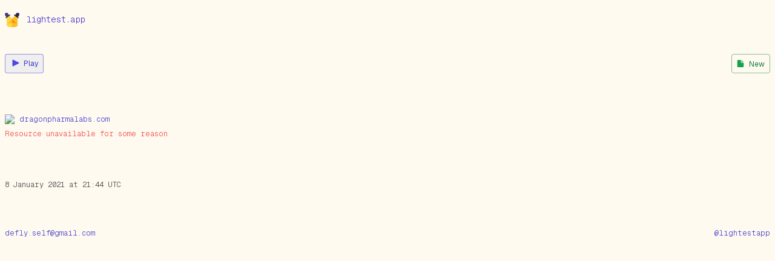

--- FILE ---
content_type: text/html; charset=utf-8
request_url: https://lightest.app/c/Z5oSaZU7Kw
body_size: 3727
content:
<!DOCTYPE html><html lang="en"><head><meta charSet="utf-8"/><meta name="viewport" content="width=device-width, initial-scale=1"/><link rel="preload" href="/_next/static/media/66f30814ff6d7cdf.p.woff2" as="font" crossorigin="" type="font/woff2"/><link rel="preload" href="/_next/static/media/e11418ac562b8ac1-s.p.woff2" as="font" crossorigin="" type="font/woff2"/><link rel="preload" as="image" href="/spotlight.svg"/><link rel="preload" as="image" href="https://t2.gstatic.com/faviconV2?client=SOCIAL&amp;type=FAVICON&amp;fallback_opts=TYPE,SIZE,URL&amp;url=https://dragonpharmalabs.com/&amp;size=32"/><link rel="stylesheet" href="/_next/static/css/42645ddb943722ab.css" data-precedence="next"/><link rel="stylesheet" href="/_next/static/css/301ea550c1275951.css" data-precedence="next"/><link rel="preload" as="script" fetchPriority="low" href="/_next/static/chunks/webpack-0236020790371f87.js"/><script src="/_next/static/chunks/4bd1b696-0a33617c4937998d.js" async=""></script><script src="/_next/static/chunks/684-7f0875d63460c6a9.js" async=""></script><script src="/_next/static/chunks/main-app-d9794b1200c643e4.js" async=""></script><script src="/_next/static/chunks/app/layout-4db626167ef840d9.js" async=""></script><script src="/_next/static/chunks/app/c/%5Bid%5D/page-67d275f0fc7d8194.js" async=""></script><meta name="next-size-adjust" content=""/><title>lightest.app - visualize website speed</title><meta name="description" content="Visualize website speed"/><link rel="icon" href="/spotlight.svg"/><script src="/_next/static/chunks/polyfills-42372ed130431b0a.js" noModule=""></script></head><body class="__className_c1e5c9"><div class="flex flex-col mx-auto pt-5 justify-center max-w-7xl"><div class="flex md:pb-5 px-2 justify-between"><a href="//lightest.app" class="block"><img class="h-6 w-6 mr-3 inline-block" src="/spotlight.svg" alt="lightest.app logo"/><div class="text-indigo-700 text-sm font-light inline-block">lightest.app</div></a><div></div></div><div class="flex flex-col pt-6 px-2 rounded content-center text-sm text-gray-700"><main><div class="h-10 font-light flex justify-between content-center"><div class="flex"><div class="flex w-24 text-xs"><button class="h-8 rounded text-xs text-indigo-700 border-indigo-700/50 border font-normal p-2 inline-flex items-center" title="Run loading experience"><svg xmlns="http://www.w3.org/2000/svg" width="18px" height="18px" viewBox="0 0 26 26" class="-mt-[1px] mr-1 text-indigo-600 fill-current"><path fill="currentColor" d="M20.208 11.857 6.902 5.26a1.31 1.31 0 0 0-1.268.052 1.27 1.27 0 0 0-.619 1.09V19.6c0 .443.233.856.619 1.089a1.32 1.32 0 0 0 1.269.052l13.306-6.599c.438-.218.716-.658.716-1.143s-.279-.924-.717-1.142"></path></svg><span class="__className_3a0388">Play</span></button></div></div><div class="flex"><a class="h-8 w-30 ml-3 rounded border border-green-700/50 text-green-700 font-normal p-2 text-xs inline-flex" title="Create new comparison" href="/"><svg xmlns="http://www.w3.org/2000/svg" width="12px" height="12px" viewBox="0 0 14 14" class="mt-[1px] mr-2 text-green-600 fill-current"><path fill="currentColor" fill-rule="evenodd" d="M7.875 0H2.5A1.5 1.5 0 0 0 1 1.5v11A1.5 1.5 0 0 0 2.5 14h9a1.5 1.5 0 0 0 1.5-1.5V5.125H8.5a.625.625 0 0 1-.625-.625zm4.707 3.875L9.125.418v3.457z" clip-rule="evenodd"></path></svg> <span class="__className_3a0388">New</span></a></div></div><div class="pt-6 pb-6 h-4 flex justify-between"></div><div><div class="pb-2"><div class=" py-2"><span class="truncate text-xs font-light mr-2 w-2/5"><a href="https://dragonpharmalabs.com/" title="https://dragonpharmalabs.com/" target="_blank" rel="ugc nofollow noopener" class="text-indigo-700"><img class="inline mr-2 w-3 align-middle" src="https://t2.gstatic.com/faviconV2?client=SOCIAL&amp;type=FAVICON&amp;fallback_opts=TYPE,SIZE,URL&amp;url=https://dragonpharmalabs.com/&amp;size=32"/><span class="align-middle">dragonpharmalabs.com</span></a></span></div><div class="extra text-red-500 text-xs font-light pb-2"><p class="pb-1">Resource unavailable for some reason</p></div></div></div><div class="pt-12 pb-8 text-xs"><p class="font-light text-neutral-700"><time dateTime="2021-01-08T21:44:34.307Z">8 January 2021 at 21:44 UTC</time></p></div></main><div class="flex justify-between pt-8 pb-2"><div class="text-left pl-0 text-xs font-light text-gray-700"><a class="text-indigo-700 pb-2 block" href="mailto:defly.self@gmail.com">defly.self@gmail.com</a><div class="pb-2"></div></div><div class="text-right pr-0 text-xs font-light text-gray-700"><div class="text-gray-700"><a class="text-indigo-700" href="https://twitter.com/lightestapp" target="_blank" rel="noopener">@lightestapp</a></div></div></div></div></div><!--$--><!--/$--><script src="/_next/static/chunks/webpack-0236020790371f87.js" async=""></script><script>(self.__next_f=self.__next_f||[]).push([0])</script><script>self.__next_f.push([1,"1:\"$Sreact.fragment\"\n2:I[7555,[],\"\"]\n3:I[1295,[],\"\"]\n4:I[1828,[\"177\",\"static/chunks/app/layout-4db626167ef840d9.js\"],\"Analytics\"]\n5:I[8031,[\"177\",\"static/chunks/app/layout-4db626167ef840d9.js\"],\"SpeedInsights\"]\n6:I[9243,[\"177\",\"static/chunks/app/layout-4db626167ef840d9.js\"],\"\"]\n8:I[9665,[],\"OutletBoundary\"]\nb:I[9665,[],\"ViewportBoundary\"]\nd:I[9665,[],\"MetadataBoundary\"]\nf:I[6614,[],\"\"]\n:HL[\"/_next/static/media/66f30814ff6d7cdf.p.woff2\",\"font\",{\"crossOrigin\":\"\",\"type\":\"font/woff2\"}]\n:HL[\"/_next/static/css/42645ddb943722ab.css\",\"style\"]\n:HL[\"/_next/static/media/e11418ac562b8ac1-s.p.woff2\",\"font\",{\"crossOrigin\":\"\",\"type\":\"font/woff2\"}]\n:HL[\"/_next/static/css/301ea550c1275951.css\",\"style\"]\n"])</script><script>self.__next_f.push([1,"0:{\"P\":null,\"b\":\"9ztUWvWSJo0_8DBb3n68_\",\"p\":\"\",\"c\":[\"\",\"c\",\"Z5oSaZU7Kw\"],\"i\":false,\"f\":[[[\"\",{\"children\":[\"c\",{\"children\":[[\"id\",\"Z5oSaZU7Kw\",\"d\"],{\"children\":[\"__PAGE__\",{}]}]}]},\"$undefined\",\"$undefined\",true],[\"\",[\"$\",\"$1\",\"c\",{\"children\":[[[\"$\",\"link\",\"0\",{\"rel\":\"stylesheet\",\"href\":\"/_next/static/css/42645ddb943722ab.css\",\"precedence\":\"next\",\"crossOrigin\":\"$undefined\",\"nonce\":\"$undefined\"}]],[\"$\",\"html\",null,{\"lang\":\"en\",\"children\":[\"$\",\"body\",null,{\"className\":\"__className_c1e5c9\",\"children\":[[\"$\",\"$L2\",null,{\"parallelRouterKey\":\"children\",\"error\":\"$undefined\",\"errorStyles\":\"$undefined\",\"errorScripts\":\"$undefined\",\"template\":[\"$\",\"$L3\",null,{}],\"templateStyles\":\"$undefined\",\"templateScripts\":\"$undefined\",\"notFound\":[[[\"$\",\"title\",null,{\"children\":\"404: This page could not be found.\"}],[\"$\",\"div\",null,{\"style\":{\"fontFamily\":\"system-ui,\\\"Segoe UI\\\",Roboto,Helvetica,Arial,sans-serif,\\\"Apple Color Emoji\\\",\\\"Segoe UI Emoji\\\"\",\"height\":\"100vh\",\"textAlign\":\"center\",\"display\":\"flex\",\"flexDirection\":\"column\",\"alignItems\":\"center\",\"justifyContent\":\"center\"},\"children\":[\"$\",\"div\",null,{\"children\":[[\"$\",\"style\",null,{\"dangerouslySetInnerHTML\":{\"__html\":\"body{color:#000;background:#fff;margin:0}.next-error-h1{border-right:1px solid rgba(0,0,0,.3)}@media (prefers-color-scheme:dark){body{color:#fff;background:#000}.next-error-h1{border-right:1px solid rgba(255,255,255,.3)}}\"}}],[\"$\",\"h1\",null,{\"className\":\"next-error-h1\",\"style\":{\"display\":\"inline-block\",\"margin\":\"0 20px 0 0\",\"padding\":\"0 23px 0 0\",\"fontSize\":24,\"fontWeight\":500,\"verticalAlign\":\"top\",\"lineHeight\":\"49px\"},\"children\":404}],[\"$\",\"div\",null,{\"style\":{\"display\":\"inline-block\"},\"children\":[\"$\",\"h2\",null,{\"style\":{\"fontSize\":14,\"fontWeight\":400,\"lineHeight\":\"49px\",\"margin\":0},\"children\":\"This page could not be found.\"}]}]]}]}]],[]],\"forbidden\":\"$undefined\",\"unauthorized\":\"$undefined\"}],[\"$\",\"$L4\",null,{}],[\"$\",\"$L5\",null,{}],[\"$\",\"$L6\",null,{\"id\":\"clarity-script\",\"strategy\":\"afterInteractive\",\"children\":\"\\n             (function(c,l,a,r,i,t,y){\\n                  c[a]=c[a]||function(){(c[a].q=c[a].q||[]).push(arguments)};\\n                  t=l.createElement(r);t.async=1;t.src=\\\"https://www.clarity.ms/tag/\\\"+i;\\n                  y=l.getElementsByTagName(r)[0];y.parentNode.insertBefore(t,y);\\n              })(window, document, \\\"clarity\\\", \\\"script\\\", \\\"3wolqqmd8y\\\");\\n          \"}]]}]}]]}],{\"children\":[\"c\",[\"$\",\"$1\",\"c\",{\"children\":[null,[\"$\",\"$L2\",null,{\"parallelRouterKey\":\"children\",\"error\":\"$undefined\",\"errorStyles\":\"$undefined\",\"errorScripts\":\"$undefined\",\"template\":[\"$\",\"$L3\",null,{}],\"templateStyles\":\"$undefined\",\"templateScripts\":\"$undefined\",\"notFound\":\"$undefined\",\"forbidden\":\"$undefined\",\"unauthorized\":\"$undefined\"}]]}],{\"children\":[[\"id\",\"Z5oSaZU7Kw\",\"d\"],[\"$\",\"$1\",\"c\",{\"children\":[null,[\"$\",\"$L2\",null,{\"parallelRouterKey\":\"children\",\"error\":\"$undefined\",\"errorStyles\":\"$undefined\",\"errorScripts\":\"$undefined\",\"template\":[\"$\",\"$L3\",null,{}],\"templateStyles\":\"$undefined\",\"templateScripts\":\"$undefined\",\"notFound\":\"$undefined\",\"forbidden\":\"$undefined\",\"unauthorized\":\"$undefined\"}]]}],{\"children\":[\"__PAGE__\",[\"$\",\"$1\",\"c\",{\"children\":[\"$L7\",[[\"$\",\"link\",\"0\",{\"rel\":\"stylesheet\",\"href\":\"/_next/static/css/301ea550c1275951.css\",\"precedence\":\"next\",\"crossOrigin\":\"$undefined\",\"nonce\":\"$undefined\"}]],[\"$\",\"$L8\",null,{\"children\":[\"$L9\",\"$La\",null]}]]}],{},null,false]},null,false]},null,false]},null,false],[\"$\",\"$1\",\"h\",{\"children\":[null,[\"$\",\"$1\",\"hIbp4xNH6WeubK50Ti9N6v\",{\"children\":[[\"$\",\"$Lb\",null,{\"children\":\"$Lc\"}],[\"$\",\"meta\",null,{\"name\":\"next-size-adjust\",\"content\":\"\"}]]}],[\"$\",\"$Ld\",null,{\"children\":\"$Le\"}]]}],false]],\"m\":\"$undefined\",\"G\":[\"$f\",\"$undefined\"],\"s\":false,\"S\":true}\n"])</script><script>self.__next_f.push([1,"c:[[\"$\",\"meta\",\"0\",{\"charSet\":\"utf-8\"}],[\"$\",\"meta\",\"1\",{\"name\":\"viewport\",\"content\":\"width=device-width, initial-scale=1\"}]]\n9:null\n"])</script><script>self.__next_f.push([1,"a:null\ne:[[\"$\",\"title\",\"0\",{\"children\":\"lightest.app - visualize website speed\"}],[\"$\",\"meta\",\"1\",{\"name\":\"description\",\"content\":\"Visualize website speed\"}],[\"$\",\"link\",\"2\",{\"rel\":\"icon\",\"href\":\"/spotlight.svg\"}]]\n"])</script><script>self.__next_f.push([1,"10:I[1411,[\"378\",\"static/chunks/app/c/%5Bid%5D/page-67d275f0fc7d8194.js\"],\"default\"]\n7:[null,[\"$\",\"div\",null,{\"className\":\"flex flex-col mx-auto pt-5 justify-center max-w-7xl\",\"children\":[[\"$\",\"div\",null,{\"className\":\"flex md:pb-5 px-2 justify-between\",\"children\":[[\"$\",\"a\",null,{\"href\":\"//lightest.app\",\"className\":\"block\",\"children\":[[\"$\",\"img\",null,{\"className\":\"h-6 w-6 mr-3 inline-block\",\"src\":\"/spotlight.svg\",\"alt\":\"lightest.app logo\"}],[\"$\",\"div\",null,{\"className\":\"text-indigo-700 text-sm font-light inline-block\",\"children\":\"lightest.app\"}]]}],[\"$\",\"div\",null,{}]]}],[\"$\",\"div\",null,{\"className\":\"flex flex-col pt-6 px-2 rounded content-center text-sm text-gray-700\",\"children\":[[\"$\",\"main\",null,{\"children\":[[\"$\",\"$L10\",null,{\"id\":\"Z5oSaZU7Kw\",\"data\":{\"date\":\"2021-01-08T21:44:34.307Z\",\"result\":[{\"url\":\"https://dragonpharmalabs.com/\",\"error\":\"No audits PS\",\"success\":false}]},\"maxTiming\":0,\"frameInterval\":250}],[\"$\",\"div\",null,{\"className\":\"pt-12 pb-8 text-xs\",\"children\":[\"$\",\"p\",null,{\"className\":\"font-light text-neutral-700\",\"children\":[\"$\",\"time\",null,{\"dateTime\":\"2021-01-08T21:44:34.307Z\",\"children\":\"8 January 2021 at 21:44 UTC\"}]}]}]]}],[\"$\",\"div\",null,{\"className\":\"flex justify-between pt-8 pb-2\",\"children\":[[\"$\",\"div\",null,{\"className\":\"text-left pl-0 text-xs font-light text-gray-700\",\"children\":[[\"$\",\"a\",null,{\"className\":\"text-indigo-700 pb-2 block\",\"href\":\"mailto:defly.self@gmail.com\",\"children\":\"defly.self@gmail.com\"}],[\"$\",\"div\",null,{\"className\":\"pb-2\"}]]}],[\"$\",\"div\",null,{\"className\":\"text-right pr-0 text-xs font-light text-gray-700\",\"children\":[\"$\",\"div\",null,{\"className\":\"text-gray-700\",\"children\":[\"$\",\"a\",null,{\"className\":\"text-indigo-700\",\"href\":\"https://twitter.com/lightestapp\",\"target\":\"_blank\",\"rel\":\"noopener\",\"children\":\"@lightestapp\"}]}]}]]}]]}]]}]]\n"])</script></body></html>

--- FILE ---
content_type: application/javascript; charset=utf-8
request_url: https://lightest.app/_next/static/chunks/app/c/%5Bid%5D/page-67d275f0fc7d8194.js
body_size: 5990
content:
(self.webpackChunk_N_E=self.webpackChunk_N_E||[]).push([[378],{1411:(e,t,n)=>{"use strict";n.d(t,{default:()=>N});var r,i,a=n(5155),o=n(2115);function l(e){let t=e.replace(/^(http\:\/\/)|(https\:\/\/)/,"");return"/"===t.slice(-1)?t.slice(0,-1):t}function s(e){let t=parseFloat((e/1e3).toFixed(1));return t<2.5?"#18b663":t<4?"#fb8c00":"#e53935"}function c(e,t){let n=Array.from({length:Math.ceil((e-0)/t)+1},(e,n)=>0+n*t);return n.map((e,t)=>[e,n[t+1]]).filter(e=>void 0!==e[1])}function u(e){let{url:t}=e;return(0,a.jsx)("div",{className:" py-2",children:(0,a.jsx)("span",{className:"truncate text-xs font-light mr-2 w-2/5",children:(0,a.jsxs)("a",{href:t,title:t,target:"_blank",rel:"ugc nofollow noopener",className:"text-indigo-700",children:[(0,a.jsx)("img",{className:"inline mr-2 w-3 align-middle",src:"https://t2.gstatic.com/faviconV2?client=SOCIAL&type=FAVICON&fallback_opts=TYPE,SIZE,URL&url=".concat(t,"&size=32")}),(0,a.jsx)("span",{className:"align-middle",children:l(t)})]})})})}function f(e){let{time:t,maxTiming:n,id:r,result:i,index:o}=e,s=i.success?i.frames:[];return(0,a.jsxs)("div",{className:"pb-2",children:[(0,a.jsx)(u,{n:o,url:i.url,features:i.success?i.data.features:null,success:i.success}),i.success?(0,a.jsx)("div",{className:"flex justify-between ",children:s.map((e,n)=>{var o;return(0,a.jsx)("figure",{className:"".concat(e.timing<=t&&e.timing<=250*Math.ceil(e.localMaxTime/250)?"shadow-sm":""),"data-timing":e.timing,"data-real-timing":e.realTiming,"data-current":t,style:{marginRight:n===s.length-1?"0":"calc(10% / ".concat(s.length,")")},children:(0,a.jsx)("div",{children:(0,a.jsx)("img",{className:"block ".concat(e.timing<=t&&e.timing<=250*Math.ceil(e.localMaxTime/250)?"visible":"invisible"),src:(o=e.data,"".concat("https://lightest.ams3.cdn.digitaloceanspaces.com","/c/").concat(r,"/").concat(o)),alt:"Frame #".concat(n+1," - ").concat(l(i.url)),title:"Frame #".concat(n+1," - ").concat(l(i.url),"\nTiming: ").concat(e.timing,"ms\nReal Timing: ").concat(e.realTiming,"ms\nCurrent: ").concat(t,"ms"),crossOrigin:"anonymous"})})},n)})}):(0,a.jsx)("div",{className:"extra text-red-500 text-xs font-light pb-2",children:(0,a.jsx)("p",{className:"pb-1",children:"Resource unavailable for some reason"})})]})}function d(){return(d=Object.assign?Object.assign.bind():function(e){for(var t=1;t<arguments.length;t++){var n=arguments[t];for(var r in n)Object.prototype.hasOwnProperty.call(n,r)&&(e[r]=n[r])}return e}).apply(this,arguments)}let p=function(e){return o.createElement("svg",d({xmlns:"http://www.w3.org/2000/svg",width:200,height:200,viewBox:"0 0 26 26"},e),r||(r=o.createElement("path",{fill:"currentColor",d:"M20.208 11.857 6.902 5.26a1.31 1.31 0 0 0-1.268.052 1.27 1.27 0 0 0-.619 1.09V19.6c0 .443.233.856.619 1.089a1.32 1.32 0 0 0 1.269.052l13.306-6.599c.438-.218.716-.658.716-1.143s-.279-.924-.717-1.142"})))};function m(){return(m=Object.assign?Object.assign.bind():function(e){for(var t=1;t<arguments.length;t++){var n=arguments[t];for(var r in n)Object.prototype.hasOwnProperty.call(n,r)&&(e[r]=n[r])}return e}).apply(this,arguments)}let h=function(e){return o.createElement("svg",m({xmlns:"http://www.w3.org/2000/svg",width:200,height:200,viewBox:"0 0 14 14"},e),i||(i=o.createElement("path",{fill:"currentColor",fillRule:"evenodd",d:"M7.875 0H2.5A1.5 1.5 0 0 0 1 1.5v11A1.5 1.5 0 0 0 2.5 14h9a1.5 1.5 0 0 0 1.5-1.5V5.125H8.5a.625.625 0 0 1-.625-.625zm4.707 3.875L9.125.418v3.457z",clipRule:"evenodd"})))};var g=n(9412),x=n.n(g),y=n(6874),b=n.n(y);function v(e){let{running:t,time:n,resetCounter:r,maxTiming:i,shouldPlay:o,urls:l}=e;return(0,a.jsx)(a.Fragment,{children:(0,a.jsxs)("div",{className:"h-10 font-light flex justify-between content-center",children:[(0,a.jsx)("div",{className:"flex",children:(0,a.jsx)("div",{className:"flex w-24 text-xs",children:(0,a.jsx)(a.Fragment,{children:t?(0,a.jsxs)("time",{className:"py-2 font-light text-xs",style:{color:s(n)},children:[function(e,t){let n=parseFloat((e/1e3).toFixed(2));return 1==="".concat(n).length?"".concat(n,".00"):3==="".concat(n).length?"".concat(n,"0"):"".concat(n)}(n,0)," s"]}):(0,a.jsxs)("button",{className:"h-8 rounded text-xs text-indigo-700 border-indigo-700/50 border font-normal p-2 inline-flex items-center",title:"Run loading experience",onClick:r,children:[(0,a.jsx)(p,{width:"18px",height:"18px",className:"-mt-[1px] mr-1 text-indigo-600 fill-current"}),(0,a.jsx)("span",{className:x().className,children:"Play"})]})})})}),(0,a.jsx)("div",{className:"flex",children:(0,a.jsxs)(b(),{href:"/",className:"h-8 w-30 ml-3 rounded border border-green-700/50 text-green-700 font-normal p-2 text-xs inline-flex",title:"Create new comparison",children:[(0,a.jsx)(h,{width:"12px",height:"12px",className:"mt-[1px] mr-2 text-green-600 fill-current"})," ",(0,a.jsx)("span",{className:x().className,children:"New"})]})})]})})}function j(e){let{time:t,maxTiming:n,flipped:r=!1}=e,i=c(n,250);return(0,a.jsx)("div",{className:"pt-6 pb-6 h-4 flex justify-between",children:i.map((e,n)=>{let[o,l]=e;return(0,a.jsx)("div",{style:{marginRight:n===i.length-1?"0":"calc(10% / ".concat(i.length,")"),borderColor:s(l),fontSize:"10px",borderBottomWidth:r?"0":l===t?"2px":"1px",paddingBottom:r?"0":l===t?"2px":"3px",borderTopWidth:r?l===t?"2px":"1px":"0",paddingTop:r?l===t?"2px":"3px":"0",fontWeight:l===t?"bold":"inherit"},className:"w-full border-gray-500 last:mr-0 text-xs font-light h-4 ".concat(0===n?"text-left":"text-right"),"data-time":l,children:(0,a.jsx)("span",{style:{color:s(l)},children:(n+1)%4==0||n===i.length-1||0===n?"".concat(0===n?"0":function(e){let t=parseFloat((e/1e3).toFixed(2));return 1==="".concat(t).length?"".concat(t,".0"):"".concat(t)}(l),"s"):"   "})},l)})})}function N(e){let{data:t,id:n,maxTiming:r,frameInterval:i}=e,[l,s]=(0,o.useState)(t),[u,d]=(0,o.useState)(0),[p,m]=(0,o.useState)(250),[h,g]=(0,o.useState)(!1);for(let e of(!function(e,t){let n=(0,o.useRef)(e);(0,o.useEffect)(()=>{n.current=e},[e]),(0,o.useEffect)(()=>{if(null!==t){let e=setInterval(function(){void 0!==n.current&&n.current()},t);return()=>clearInterval(e)}},[t])}(()=>{d(e=>e+250),u>r+i&&g(!1)},h?p:null),(0,o.useEffect)(()=>{h||setTimeout(()=>{g(!0)},1e3)},[]),l.result)){var x;(null==e||null==(x=e.data)?void 0:x.timings)&&(e.frames=function(e,t,n){let r=[],i=Math.max(...e.map(e=>e.timing)),a=c(t,250),o={timing:0,realTiming:0,data:"https://lightest.ams3.cdn.digitaloceanspaces.com/c/GObsjTvHwW/319db335dadaf8c9257de7cf11916528.webp",localMaxTime:i};for(let[t,n]of a){let a,l=e.find(e=>e.timing>t&&e.timing<=n);if(l)a={timing:n,realTiming:l.timing,data:l.data,localMaxTime:i,range:[t,n]},o=l;else{let r=o||e[0];a={timing:n,realTiming:r.timing,data:r.data,localMaxTime:i,range:[t,n]}}r.push(a)}return r}(e.data.timings,r,0))}return(0,a.jsxs)(a.Fragment,{children:[(0,a.jsx)(v,{running:h,shouldPlay:!0,time:u,resetCounter:()=>{d(0),h||g(!0)},maxTiming:r,urls:l.result.map(e=>e.url)}),(0,a.jsx)(j,{time:u,maxTiming:r}),(0,a.jsx)(a.Fragment,{children:l.result.map((e,t)=>(0,a.jsx)("div",{children:(0,a.jsx)(f,{result:e,time:u,maxTiming:r,id:n,index:t})},t))}),l.result.length>=4&&(0,a.jsx)(j,{time:u,maxTiming:r,flipped:!0})]})}},2664:(e,t,n)=>{"use strict";Object.defineProperty(t,"__esModule",{value:!0}),Object.defineProperty(t,"isLocalURL",{enumerable:!0,get:function(){return a}});let r=n(9991),i=n(7102);function a(e){if(!(0,r.isAbsoluteUrl)(e))return!0;try{let t=(0,r.getLocationOrigin)(),n=new URL(e,t);return n.origin===t&&(0,i.hasBasePath)(n.pathname)}catch(e){return!1}}},2757:(e,t,n)=>{"use strict";Object.defineProperty(t,"__esModule",{value:!0}),!function(e,t){for(var n in t)Object.defineProperty(e,n,{enumerable:!0,get:t[n]})}(t,{formatUrl:function(){return a},formatWithValidation:function(){return l},urlObjectKeys:function(){return o}});let r=n(6966)._(n(8859)),i=/https?|ftp|gopher|file/;function a(e){let{auth:t,hostname:n}=e,a=e.protocol||"",o=e.pathname||"",l=e.hash||"",s=e.query||"",c=!1;t=t?encodeURIComponent(t).replace(/%3A/i,":")+"@":"",e.host?c=t+e.host:n&&(c=t+(~n.indexOf(":")?"["+n+"]":n),e.port&&(c+=":"+e.port)),s&&"object"==typeof s&&(s=String(r.urlQueryToSearchParams(s)));let u=e.search||s&&"?"+s||"";return a&&!a.endsWith(":")&&(a+=":"),e.slashes||(!a||i.test(a))&&!1!==c?(c="//"+(c||""),o&&"/"!==o[0]&&(o="/"+o)):c||(c=""),l&&"#"!==l[0]&&(l="#"+l),u&&"?"!==u[0]&&(u="?"+u),""+a+c+(o=o.replace(/[?#]/g,encodeURIComponent))+(u=u.replace("#","%23"))+l}let o=["auth","hash","host","hostname","href","path","pathname","port","protocol","query","search","slashes"];function l(e){return a(e)}},3180:(e,t)=>{"use strict";Object.defineProperty(t,"__esModule",{value:!0}),Object.defineProperty(t,"errorOnce",{enumerable:!0,get:function(){return n}});let n=e=>{}},6654:(e,t,n)=>{"use strict";Object.defineProperty(t,"__esModule",{value:!0}),Object.defineProperty(t,"useMergedRef",{enumerable:!0,get:function(){return i}});let r=n(2115);function i(e,t){let n=(0,r.useRef)(null),i=(0,r.useRef)(null);return(0,r.useCallback)(r=>{if(null===r){let e=n.current;e&&(n.current=null,e());let t=i.current;t&&(i.current=null,t())}else e&&(n.current=a(e,r)),t&&(i.current=a(t,r))},[e,t])}function a(e,t){if("function"!=typeof e)return e.current=t,()=>{e.current=null};{let n=e(t);return"function"==typeof n?n:()=>e(null)}}("function"==typeof t.default||"object"==typeof t.default&&null!==t.default)&&void 0===t.default.__esModule&&(Object.defineProperty(t.default,"__esModule",{value:!0}),Object.assign(t.default,t),e.exports=t.default)},6874:(e,t,n)=>{"use strict";Object.defineProperty(t,"__esModule",{value:!0}),!function(e,t){for(var n in t)Object.defineProperty(e,n,{enumerable:!0,get:t[n]})}(t,{default:function(){return g},useLinkStatus:function(){return y}});let r=n(6966),i=n(5155),a=r._(n(2115)),o=n(2757),l=n(5227),s=n(9818),c=n(6654),u=n(9991),f=n(5929);n(3230);let d=n(4930),p=n(2664),m=n(6634);function h(e){return"string"==typeof e?e:(0,o.formatUrl)(e)}function g(e){let t,n,r,[o,g]=(0,a.useOptimistic)(d.IDLE_LINK_STATUS),y=(0,a.useRef)(null),{href:b,as:v,children:j,prefetch:N=null,passHref:_,replace:O,shallow:w,scroll:P,onClick:E,onMouseEnter:T,onTouchStart:C,legacyBehavior:S=!1,onNavigate:M,ref:R,unstable_dynamicOnHover:A,...F}=e;t=j,S&&("string"==typeof t||"number"==typeof t)&&(t=(0,i.jsx)("a",{children:t}));let L=a.default.useContext(l.AppRouterContext),k=!1!==N,I=null===N?s.PrefetchKind.AUTO:s.PrefetchKind.FULL,{href:U,as:B}=a.default.useMemo(()=>{let e=h(b);return{href:e,as:v?h(v):e}},[b,v]);S&&(n=a.default.Children.only(t));let D=S?n&&"object"==typeof n&&n.ref:R,K=a.default.useCallback(e=>(null!==L&&(y.current=(0,d.mountLinkInstance)(e,U,L,I,k,g)),()=>{y.current&&((0,d.unmountLinkForCurrentNavigation)(y.current),y.current=null),(0,d.unmountPrefetchableInstance)(e)}),[k,U,L,I,g]),z={ref:(0,c.useMergedRef)(K,D),onClick(e){S||"function"!=typeof E||E(e),S&&n.props&&"function"==typeof n.props.onClick&&n.props.onClick(e),L&&(e.defaultPrevented||function(e,t,n,r,i,o,l){let{nodeName:s}=e.currentTarget;if(!("A"===s.toUpperCase()&&function(e){let t=e.currentTarget.getAttribute("target");return t&&"_self"!==t||e.metaKey||e.ctrlKey||e.shiftKey||e.altKey||e.nativeEvent&&2===e.nativeEvent.which}(e)||e.currentTarget.hasAttribute("download"))){if(!(0,p.isLocalURL)(t)){i&&(e.preventDefault(),location.replace(t));return}e.preventDefault(),a.default.startTransition(()=>{if(l){let e=!1;if(l({preventDefault:()=>{e=!0}}),e)return}(0,m.dispatchNavigateAction)(n||t,i?"replace":"push",null==o||o,r.current)})}}(e,U,B,y,O,P,M))},onMouseEnter(e){S||"function"!=typeof T||T(e),S&&n.props&&"function"==typeof n.props.onMouseEnter&&n.props.onMouseEnter(e),L&&k&&(0,d.onNavigationIntent)(e.currentTarget,!0===A)},onTouchStart:function(e){S||"function"!=typeof C||C(e),S&&n.props&&"function"==typeof n.props.onTouchStart&&n.props.onTouchStart(e),L&&k&&(0,d.onNavigationIntent)(e.currentTarget,!0===A)}};return(0,u.isAbsoluteUrl)(B)?z.href=B:S&&!_&&("a"!==n.type||"href"in n.props)||(z.href=(0,f.addBasePath)(B)),r=S?a.default.cloneElement(n,z):(0,i.jsx)("a",{...F,...z,children:t}),(0,i.jsx)(x.Provider,{value:o,children:r})}n(3180);let x=(0,a.createContext)(d.IDLE_LINK_STATUS),y=()=>(0,a.useContext)(x);("function"==typeof t.default||"object"==typeof t.default&&null!==t.default)&&void 0===t.default.__esModule&&(Object.defineProperty(t.default,"__esModule",{value:!0}),Object.assign(t.default,t),e.exports=t.default)},8859:(e,t)=>{"use strict";function n(e){let t={};for(let[n,r]of e.entries()){let e=t[n];void 0===e?t[n]=r:Array.isArray(e)?e.push(r):t[n]=[e,r]}return t}function r(e){return"string"==typeof e?e:("number"!=typeof e||isNaN(e))&&"boolean"!=typeof e?"":String(e)}function i(e){let t=new URLSearchParams;for(let[n,i]of Object.entries(e))if(Array.isArray(i))for(let e of i)t.append(n,r(e));else t.set(n,r(i));return t}function a(e){for(var t=arguments.length,n=Array(t>1?t-1:0),r=1;r<t;r++)n[r-1]=arguments[r];for(let t of n){for(let n of t.keys())e.delete(n);for(let[n,r]of t.entries())e.append(n,r)}return e}Object.defineProperty(t,"__esModule",{value:!0}),!function(e,t){for(var n in t)Object.defineProperty(e,n,{enumerable:!0,get:t[n]})}(t,{assign:function(){return a},searchParamsToUrlQuery:function(){return n},urlQueryToSearchParams:function(){return i}})},9313:(e,t,n)=>{Promise.resolve().then(n.bind(n,1411))},9412:e=>{e.exports={style:{fontFamily:"'GeistSans', 'GeistSans Fallback'"},className:"__className_3a0388",variable:"__variable_3a0388"}},9991:(e,t)=>{"use strict";Object.defineProperty(t,"__esModule",{value:!0}),!function(e,t){for(var n in t)Object.defineProperty(e,n,{enumerable:!0,get:t[n]})}(t,{DecodeError:function(){return m},MiddlewareNotFoundError:function(){return y},MissingStaticPage:function(){return x},NormalizeError:function(){return h},PageNotFoundError:function(){return g},SP:function(){return d},ST:function(){return p},WEB_VITALS:function(){return n},execOnce:function(){return r},getDisplayName:function(){return s},getLocationOrigin:function(){return o},getURL:function(){return l},isAbsoluteUrl:function(){return a},isResSent:function(){return c},loadGetInitialProps:function(){return f},normalizeRepeatedSlashes:function(){return u},stringifyError:function(){return b}});let n=["CLS","FCP","FID","INP","LCP","TTFB"];function r(e){let t,n=!1;return function(){for(var r=arguments.length,i=Array(r),a=0;a<r;a++)i[a]=arguments[a];return n||(n=!0,t=e(...i)),t}}let i=/^[a-zA-Z][a-zA-Z\d+\-.]*?:/,a=e=>i.test(e);function o(){let{protocol:e,hostname:t,port:n}=window.location;return e+"//"+t+(n?":"+n:"")}function l(){let{href:e}=window.location,t=o();return e.substring(t.length)}function s(e){return"string"==typeof e?e:e.displayName||e.name||"Unknown"}function c(e){return e.finished||e.headersSent}function u(e){let t=e.split("?");return t[0].replace(/\\/g,"/").replace(/\/\/+/g,"/")+(t[1]?"?"+t.slice(1).join("?"):"")}async function f(e,t){let n=t.res||t.ctx&&t.ctx.res;if(!e.getInitialProps)return t.ctx&&t.Component?{pageProps:await f(t.Component,t.ctx)}:{};let r=await e.getInitialProps(t);if(n&&c(n))return r;if(!r)throw Object.defineProperty(Error('"'+s(e)+'.getInitialProps()" should resolve to an object. But found "'+r+'" instead.'),"__NEXT_ERROR_CODE",{value:"E394",enumerable:!1,configurable:!0});return r}let d="undefined"!=typeof performance,p=d&&["mark","measure","getEntriesByName"].every(e=>"function"==typeof performance[e]);class m extends Error{}class h extends Error{}class g extends Error{constructor(e){super(),this.code="ENOENT",this.name="PageNotFoundError",this.message="Cannot find module for page: "+e}}class x extends Error{constructor(e,t){super(),this.message="Failed to load static file for page: "+e+" "+t}}class y extends Error{constructor(){super(),this.code="ENOENT",this.message="Cannot find the middleware module"}}function b(e){return JSON.stringify({message:e.message,stack:e.stack})}}},e=>{var t=t=>e(e.s=t);e.O(0,[908,441,684,358],()=>t(9313)),_N_E=e.O()}]);

--- FILE ---
content_type: text/x-component
request_url: https://lightest.app/?_rsc=amhpy
body_size: -112
content:
0:{"b":"9ztUWvWSJo0_8DBb3n68_","f":[["children","__PAGE__",["__PAGE__",{}],null,[null,null],false]],"S":false}
